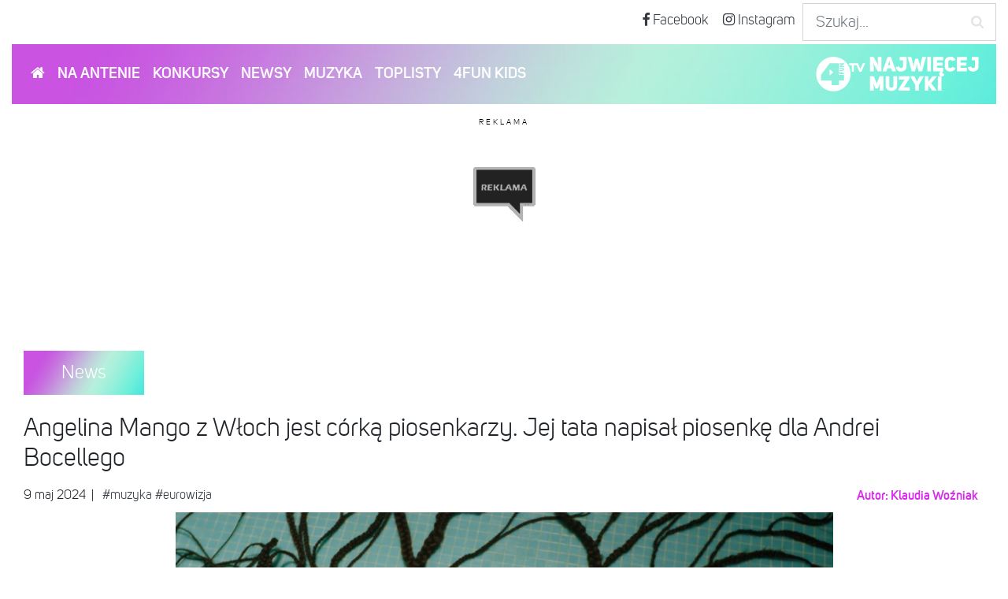

--- FILE ---
content_type: text/html; charset=UTF-8
request_url: https://4fun.tv/news/angelina-mango-wlochy-eurowizja-2024-kim-jest-informacje
body_size: 15062
content:
<!DOCTYPE html>
<html xmlns="http://www.w3.org/1999/xhtml" xmlns:og="http://opengraphprotocol.org/schema/">
    <head >
    <link rel="shortcut icon" href="/favicon.ico" type="image/x-icon" />
    <link rel="apple-touch-icon" href="/apple-touch-icon.png" />
    <link rel="apple-touch-icon" sizes="57x57" href="/apple-touch-icon-57x57.png" />
    <link rel="apple-touch-icon" sizes="72x72" href="/apple-touch-icon-72x72.png" />
    <link rel="apple-touch-icon" sizes="76x76" href="/apple-touch-icon-76x76.png" />
    <link rel="apple-touch-icon" sizes="114x114" href="/apple-touch-icon-114x114.png" />
    <link rel="apple-touch-icon" sizes="120x120" href="/apple-touch-icon-120x120.png" />
    <link rel="apple-touch-icon" sizes="144x144" href="/apple-touch-icon-144x144.png" />
    <link rel="apple-touch-icon" sizes="152x152" href="/apple-touch-icon-152x152.png" />
    <link rel="canonical" href="/news/angelina-mango-wlochy-eurowizja-2024-kim-jest-informacje"/>

    <meta name="theme-color" content="#d92aec">

    <!--[if IE]><meta http-equiv="X-UA-Compatible" content="IE=edge"><![endif]-->
    <title>Angelina Mango z Włoch jest córką piosenkarzy. Jej tata napisał piosenkę dla Andrei Bocellego - 4FUN.TV</title>
    <meta name="description" content="Co warto wiedzieć o Angelinie Mango?" />
<meta name="robots" content="index,follow,max-image-preview:large" />
<meta property="fb:app_id" content="966242223397117" />
<meta property="og:site_name" content="4FUN.TV - Pierwsza muzyczna telewizja społecznościowa" />
<meta property="og:description" content="Co warto wiedzieć o Angelinie Mango?" />
<meta property="og:image" content="https://4fun.tv/uploads/media/cache/news_big/uploads/media/news/0001/38/39afa10499a72db72785e123993c02ed6f492bca.png" />
<meta property="og:title" content="Angelina Mango z Włoch jest c&oacute;rką piosenkarzy. Jej tata napisał piosenkę dla Andrei Bocellego" />
<meta property="og:type" content="article" />
<meta property="og:url" content="/news/angelina-mango-wlochy-eurowizja-2024-kim-jest-informacje" />
<meta http-equiv="Content-Type" content="text/html; charset=utf-8" />
<meta charset="UTF-8" />


    <!-- Google tag (gtag.js) -->
    <script async src="https://www.googletagmanager.com/gtag/js?id=G-WC760KC3J6"></script>
    <script>
        window.dataLayer = window.dataLayer || [];
        function gtag(){dataLayer.push(arguments);}
        gtag('js', new Date());
        gtag('config', 'G-WC760KC3J6');
        gtag('consent', 'default', {
            'ad_storage': 'denied',
            'ad_user_data': 'denied',
            'ad_personalization': 'denied',
            'analytics_storage': 'denied'
        });

        function updateConsentAdStorage(status) {
            window.localStorage.setItem('4fun_ad_storage', status);

            gtag('consent', 'update', {
                'ad_storage': status,
                'ad_user_data': status,
                'ad_personalization': status
            });
        }
    </script>

    <!-- Google Tag Manager old one, waiting to remove -->
    <script>(function(w,d,s,l,i){w[l]=w[l]||[];w[l].push({'gtm.start':
            new Date().getTime(),event:'gtm.js'});var f=d.getElementsByTagName(s)[0],
            j=d.createElement(s),dl=l!='dataLayer'?'&l='+l:'';j.async=true;j.src=
            'https://www.googletagmanager.com/gtm.js?id='+i+dl;f.parentNode.insertBefore(j,f);
        })(window,document,'script','dataLayer','GTM-K376N77');</script>
    <!-- End Google Tag Manager -->
    <!-- Global site tag (gtag.js) - Google Analytics -->
    <script>
        (function(i,s,o,g,r,a,m){i['GoogleAnalyticsObject']=r;i[r]=i[r]||function(){
                (i[r].q=i[r].q||[]).push(arguments)},i[r].l=1*new Date();a=s.createElement(o),
            m=s.getElementsByTagName(o)[0];a.async=1;a.src=g;m.parentNode.insertBefore(a,m)
        })(window,document,'script','//www.google-analytics.com/analytics.js','ga');

        ga('create', 'UA-20725614-1', 'auto');
        ga('send', 'pageview');

    </script>
    <script src="https://apps.4fun.tv/iframe/iframe.js"></script>
    <!-- Facebook Pixel Code -->
    <script>
        !function(f,b,e,v,n,t,s)
        {if(f.fbq)return;n=f.fbq=function(){n.callMethod?
            n.callMethod.apply(n,arguments):n.queue.push(arguments)};
            if(!f._fbq)f._fbq=n;n.push=n;n.loaded=!0;n.version='2.0';
            n.queue=[];t=b.createElement(e);t.async=!0;
            t.src=v;s=b.getElementsByTagName(e)[0];
            s.parentNode.insertBefore(t,s)}(window, document,'script',
            'https://connect.facebook.net/en_US/fbevents.js');
        fbq('init', '240827970182095');
        fbq('track', 'PageView');
    </script>
    <script type="text/javascript">
        window.googlefc = window.googlefc || {};
        window.googlefc.ccpa = window.googlefc.ccpa || {}
        window.googlefc.callbackQueue = window.googlefc.callbackQueue || [];
        googlefc.callbackQueue.push({
            'CONSENT_DATA_READY':
                () => {
                    if (typeof __tcfapi === 'function') {
                        __tcfapi('addEventListener', 2.2, (data, success) => {
                            if (
                                success &&
                                data.gdprApplies &&
                                (data.eventStatus === 'tcloaded' || data.eventStatus === 'useractioncomplete')
                            ) {
                                if (typeof data.purpose.consents !== 'undefined') {
                                    if (
                                        (typeof data.purpose.consents[1] !== 'undefined' && data.purpose.consents[1]) &&
                                        (typeof data.purpose.consents[3] !== 'undefined' && data.purpose.consents[3]) &&
                                        (typeof data.purpose.consents[4] !== 'undefined' && data.purpose.consents[4])
                                    ) {
                                        setRodoApi('1');
                                        updateConsentAdStorage('granted');
                                    } else {
                                        setRodoApi('4');
                                        updateConsentAdStorage('denied');
                                    }

                                    if (typeof data.purpose.consents[8] !== 'undefined' && data.purpose.consents[8]) {
                                        gtag('consent', 'update', {
                                            'analytics_storage': 'granted',
                                        });
                                    } else {
                                        gtag('consent', 'update', {
                                            'analytics_storage': 'denied',
                                        });
                                    }
                                } else {
                                    setRodoApi('4');
                                    updateConsentAdStorage('denied');
                                }
                            }
                        });
                    } else {
                        setRodoApi('4');
                        updateConsentAdStorage('denied');
                    }
                }
        });

        if (localStorage.getItem('4fun_ad_storage') !== null) {
            if (localStorage.getItem('4fun_ad_storage') === 'granted') {
                setRodoApi('1');
            } else {
                setRodoApi('4');
            }
        }

        function setRodoApi(status) {
            window.rodoAPI = {
                getStatus: function () {
                    return status;
                },
                onFinish: function (e) {
                    e()
                }
            };
        }
    </script>
    <noscript><img height="1" width="1" style="display:none"
                   src="https://www.facebook.com/tr?id=240827970182095&ev=PageView&noscript=1"
        /></noscript>
    <!-- End Facebook Pixel Code -->
    <meta name="facebook-domain-verification" content="qh9g0nyo9omg075meuxqydsfi6m61v" />

    <meta name="viewport" content="width=device-width, initial-scale=1, shrink-to-fit=no">
                        <link rel="preload" href="/assets/fonts/uni_sans_book_italic-webfont.woff2" as="font" crossorigin>
            <link rel="preload" href="/assets/fonts/uni_sans_book-webfont.woff2" as="font" crossorigin>
            <link rel="preload" href="/assets/fonts/uni_sans_semibold-webfont.woff2" as="font" crossorigin>
            <link rel="stylesheet" href="/assets/css/video-js.css" media="all">
            <link rel="stylesheet" href="/assets/css/videojs-chrome-pip.css" media="all">
            <link rel="stylesheet" href="/assets/css/main.front.css?45" media="all">
            <link rel="stylesheet" href="https://maxcdn.bootstrapcdn.com/font-awesome/4.7.0/css/font-awesome.min.css" media="all">
            <link rel="stylesheet" href="https://maxcdn.bootstrapcdn.com/bootstrap/4.0.0/css/bootstrap.min.css" media="all">
            <link rel="stylesheet" href="/assets/slick/slick.css" media="all">
            <link rel="stylesheet" href="/assets/css/gallery.css?v2" media="all">
            <link rel="stylesheet" href="/assets/slick/slick-theme.css" media="all">
            <link rel="stylesheet" href="/assets/css/default-skin.css" media="all">
            <link rel="stylesheet" href="/assets/css/_photoswipe.css" media="all">
            

                         <script src="https://code.jquery.com/jquery-3.2.1.min.js"></script>
            <script src="https://cdnjs.cloudflare.com/ajax/libs/popper.js/1.12.9/umd/popper.min.js"></script>
            <script src="https://maxcdn.bootstrapcdn.com/bootstrap/4.0.0/js/bootstrap.min.js"></script>
            <script src="/assets/js/video.min.js"></script>
            <script src="/assets/js/videojs-chrome-pip.min.js"></script>
            <script src="/assets/js/videojs-chrome-pip-lang/en.js"></script>
            <script src="/assets/js/main.front.js?v6"></script>
            <script data-cfasync="false" defer src="//www.instagram.com/embed.js"></script>
            <script src="/assets/slick/slick.js"></script>
            <script src="/js/ashade.min.js?v2"></script>

            
    <script src="/bundles/fosjsrouting/js/router.min.js"></script>
    <script src="/js/routing?callback=fos.Router.setData"></script>

        
                        <script type="application/ld+json">{
    "@context": "http:\/\/schema.org",
    "@type": "NewsArticle",
    "mainEntityOfPage": {
        "@type": "WebPage",
        "@id": "https:\/\/4fun.tv\/news\/angelina-mango-wlochy-eurowizja-2024-kim-jest-informacje"
    },
    "headline": "Angelina Mango z W\u0142och jest c\u00f3rk\u0105 piosenkarzy. Jej tata napisa\u0142 piosenk\u0119 dla Andrei Bocellego",
    "image": {
        "@type": "ImageObject",
        "url": "https:\/\/4fun.tv\/uploads\/media\/cache\/news_big\/uploads\/media\/news\/0001\/38\/39afa10499a72db72785e123993c02ed6f492bca.png"
    },
    "datePublished": "2024-05-09T13:05:10+00:00",
    "publisher": {
        "@type": "Organization",
        "name": "4FUN.TV",
        "logo": {
            "@type": "ImageObject",
            "url": "https:\/\/4fun.tv\/assets\/images\/4fun-tv.jpg"
        }
    },
    "description": "Co warto wiedzie\u0107 o Angelinie Mango?",
    "author": {
        "@type": "Person",
        "name": "Klaudia Wo\u017aniak",
        "sameAs": "\/autor\/18354,klaudiawo\u017aniak"
    }
}</script>
            
    <script type="text/javascript">
        window.__atmDataLayer = window.__atmDataLayer || [];
            </script>
    <script>
        window.addEventListener('message', function(e) {
            let iframe = document.querySelector("#apsframe");
            let message = e.data;
            if (iframe) {
                iframe.style.height = message.height + 'px';
            }
        } , {passive: true});
    </script>

    <script>


        window.Inpl = window.Inpl||{};
        window.Inpl.host = "4fun.tv";
        window.Inpl.trackerId = "4";
        window.Inpl.WebTr={};
        if(!window.disallowInsets){
        
        Inpl.WebTr.gemius={};
        Inpl.WebTr.gemius.host="//interia.hit.gemius.pl/";
        Inpl.WebTr.gemius.identifier="d1M1NEsHuSNxWZ.jUbGapKe1TMjsb_x7mBc5D2cPWoj.R7";
        
        
        var Inpl=window.Inpl||{};function gemius_pending(i){window[i]=window[i]||function(){var e=window[i+"_pdata"]=window[i+"_pdata"]||[];e[e.length]=arguments}}Inpl.skipGemiusIdent||(pp_gemius_identifier=Inpl.WebTr.gemius.identifier,pp_gemius_time_identifier=Inpl.WebTr.gemius.time_identifier),Inpl.gemiusOff||(gemius_pending("gemius_hit"),gemius_pending("gemius_event"),gemius_pending("pp_gemius_hit"),gemius_pending("pp_gemius_event"),function(r,o){try{function e(e,i){var t=r.createElement(o),s=e?Inpl.WebTr.gemius.host+"sweqevub.js":Inpl.WebTr.gemius.host+"xgemius.js";n=e?"sweqevub":"xgemius",p=e?6:1,t.setAttribute("async","async"),t.setAttribute("defer","defer"),t.onerror=function(){void 0!==Inpl&&void 0!==Inpl.Abd&&Inpl.Abd.trackError(n,p)},t.onload=function(){void 0!==Inpl&&void 0!==Inpl.Abd&&Inpl.Abd.registerScript(n,p)},t.src=d+":"+s,u.parentNode.insertBefore(t,u),i&&t.addEventListener?t.addEventListener(["on","er","r","or"].join(""),i,!1):i&&t.attachEvent&&t.attachEvent("onerror",i)}var u=r.getElementsByTagName(o)[0],d="http"+("https:"==location.protocol?"s":"");e(0,function(){e(1)})}catch(e){window.Inpl&&window.Inpl.Log&&Inpl.Log.log("gemius_inset_error",e)}}(document,"script"));var __iwa=__iwa||[];__iwa.push(["setCustomVar","gemius_hg","1","page"]),Inpl.skipGemiusIdent||(__iwa.push(["setCustomVar","gemiusId",pp_gemius_identifier,"page"]),__iwa.push(["setCustomVar","gemiusTime",pp_gemius_time_identifier,"page"]));
        
        var __iwa = __iwa || [];
        Inpl.WebTr.iwa = {};
        Inpl.Ad = Inpl.Ad || {};
        Inpl.Ad.exSettings = Inpl.Ad.exSettings || {};
        Inpl.Ad.exSettings.keywords = Inpl.Ad.exSettings.keywords || {};
        __iwa.push(['setCustomVar','webtrack','true','page']);
        __iwa.push(['setCustomVar','webtrack','true','page']);
        __iwa.push(['setCustomVar','webtrack_date','1/21/2026, 7:19:11 AM','page']);
        __iwa.push(['setCustomVar','keywords',Inpl.Ad.exSettings.keywords.DFP,'page']);
        __iwa.push(['setCustomVar','path_prefix',Inpl.Ad.exSettings.pathPrefix,'page']);
        Inpl.WebTr.iwa.crossorigin = 0;
        Inpl.WebTr.iwa.plugins = {"browserFeatures":{"name":"browserFeatures"},"pageheight":{"name":"pageheight"},"performance":{"name":"performance"},"scroll":{"name":"scroll"},"timeSpent":{"name":"timeSpent"},"viewAbility":{"name":"viewAbility"}};
        Inpl.WebTr.iwa.noPv = false;
        Inpl.WebTr.iwa.trackerId = window.Inpl.trackerId;
        Inpl.WebTr.iwa.iwa3Source = "//js.iplsc.com/iwa3/3.0.140/";
        Inpl.WebTr.iwa.iwa3Collector = "//iwa3.hit.interia.pl:443";
        Inpl.WebTr.iwa.sessionHost = window.Inpl.host;
        !function(e){var i={};function n(r){if(i[r])return i[r].exports;var t=i[r]={i:r,l:!1,exports:{}};return e[r].call(t.exports,t,t.exports,n),t.l=!0,t.exports}n.m=e,n.c=i,n.d=function(e,i,r){n.o(e,i)||Object.defineProperty(e,i,{enumerable:!0,get:r})},n.r=function(e){"undefined"!=typeof Symbol&&Symbol.toStringTag&&Object.defineProperty(e,Symbol.toStringTag,{value:"Module"}),Object.defineProperty(e,"__esModule",{value:!0})},n.t=function(e,i){if(1&i&&(e=n(e)),8&i)return e;if(4&i&&"object"==typeof e&&e&&e.__esModule)return e;var r=Object.create(null);if(n.r(r),Object.defineProperty(r,"default",{enumerable:!0,value:e}),2&i&&"string"!=typeof e)for(var t in e)n.d(r,t,function(i){return e[i]}.bind(null,t));return r},n.n=function(e){var i=e&&e.__esModule?function(){return e.default}:function(){return e};return n.d(i,"a",i),i},n.o=function(e,i){return Object.prototype.hasOwnProperty.call(e,i)},n.p="/",n(n.s=0)}([function(e,i){"undefined"==typeof iwa&&(window.iwa=function(){return iwa3.apply(null,arguments)});var n=window.Inpl||{};window.emptyString="",function(e,i,r,t,o,a){var w=Object.entries&&"undefined"!=typeof Promise&&-1!==Promise.toString().indexOf("[native code]")?1:0;window.iwa3BaseURL=w?e+"new/":e+"old/";var s=window.iwa3BaseURL+"main.iwa.js";window.IWA3Object="iwa3";var c="script";window.iwa3=window.iwa3||function(){window.iwa3.q=window.iwa3.q||[],window.iwa3.q.push(arguments)};var u=document.createElement(c);n.WebTr.iwa.sessionHost?u.src="https:"+t+"/"+a+"iwa_core?ts="+Date.now()+"&u="+encodeURIComponent(location.href)+"&sh="+n.WebTr.iwa.sessionHost:u.src="https:"+t+"/"+a+"iwa_core?ts="+Date.now()+"&u="+encodeURIComponent(location.href)+"&sh="+location.host.replace("www.",""),u.async=1;var d=document.createElement(c),l=document.getElementsByTagName(c)[0];d.async=1,iwa3("config",{request:{socket:{url:"wss:"+t+"/"+a+"collector"},http:{url:"https:"+t}}}),d.src=s,n.WebTr.iwa.crossorigin&&d.setAttribute("crossorigin","anonymous"),l.parentNode.insertBefore(u,l),l.parentNode.insertBefore(d,l),u.onerror=function(){void 0!==n&&void 0!==n.Abd&&n.Abd.trackError("iwa3",3)},u.onload=function(){void 0!==n&&void 0!==n.Abd&&n.Abd.registerScript("iwa3",3)}}(n.WebTr.iwa.iwa3Source,0,0,n.WebTr.iwa.iwa3Collector,0,window.emptyString),n.WebTr.iwa.sessionHost?iwa("create",n.WebTr.iwa.trackerId,{sessionDomain:n.WebTr.iwa.sessionHost}):iwa("create",n.WebTr.iwa.trackerId);var r={};for(var t in n.WebTr.iwa.plugins)n.WebTr.iwa.plugins.hasOwnProperty(t)&&(o(),"clickMap"===t?iwa("clickMap"):iwa("plugin","register",t,r));function o(){for(var e in r={},n.WebTr.iwa.plugins[t].cv)n.WebTr.iwa.plugins[t].cv.hasOwnProperty(e)&&(r[n.WebTr.iwa.plugins[t].cv[e].name]=n.WebTr.iwa.plugins[t].cv[e].value)}if(window.iwaCustomVariablesData)for(var a in window.iwaCustomVariablesData)window.iwaCustomVariablesData.hasOwnProperty(a)&&iwa("setCustomVar",a,window.iwaCustomVariablesData[a],"page");n.WebTr.iwa.noPv||iwa("send","pageview")}]);
        iwa('plugin', 'register', 'rodo');
    
        Inpl.WebTr.adtracker={};
        Inpl.WebTr.adtracker.src="//js.iplsc.com/inpl.uanc/1.3.254/inpl.uanc.js";
        Inpl.WebTr.adtracker.onload=true;
        Inpl.WebTr.adtracker.crossorigin=0;
        window.addEventListener(Inpl.WebTr.adtracker.onload ? 'load' : 'DOMContentLoaded', function(event){var s ='scr'+'ipt',r = document.createElement(s),e=document.getElementsByTagName(s)[0];if(Inpl.WebTr.adtracker.crossorigin){r.setAttribute('crossorigin','anonymous')};r.async=1;r.src=Inpl.WebTr.adtracker.src;e.parentNode.insertBefore(r,e);})
        }/* Wygenerowano dla default/4fun.tv - 21.01.2026, 08:19:11  */
</script>
</head>
<body style="overflow-y: scroll;">
<!-- Google Tag Manager (noscript) -->
<noscript><iframe src="https://www.googletagmanager.com/ns.html?id=GTM-K376N77"
                  height="0" width="0" style="display:none;visibility:hidden"></iframe></noscript>
<!-- End Google Tag Manager (noscript) -->

        
        <div class="container-fluid">



        <div class="d-flex justify-content-end my-1" id="social-nav">
        <div class="top-mini-nav"><a class="btn btn-lg px-2 fs-1dot12em text-dark" href="https://www.facebook.com/4FUN.TV/"><i class="fa fa-facebook"></i> Facebook</a></div>
        <div class="top-mini-nav"><a class="btn btn-lg px-2 fs-1dot12em text-dark" href="https://www.instagram.com/4fun.tv/"><i class="fa fa-instagram"></i> Instagram</a></div>
        <!-- Include AlgoliaSearch JS Client and autocomplete.js library -->


<link href="https://cdnjs.cloudflare.com/ajax/libs/jquery-autocomplete/1.0.7/jquery.auto-complete.min.css" rel="stylesheet" />
<script src="https://cdnjs.cloudflare.com/ajax/libs/jquery-autocomplete/1.0.7/jquery.auto-complete.min.js"></script>



<!-- Initialize autocomplete menu -->

<div class="aa-input-container" id="aa-input-container">
        <input type="search" id="aa-search-input" class="form-control form-control-lg aa-input-search rounded-0" placeholder="Szukaj..." name="search" autocomplete="off" />
    <svg class="aa-input-icon" viewBox="654 -372 1664 1664">
        <path d="M1806,332c0-123.3-43.8-228.8-131.5-316.5C1586.8-72.2,1481.3-116,1358-116s-228.8,43.8-316.5,131.5  C953.8,103.2,910,208.7,910,332s43.8,228.8,131.5,316.5C1129.2,736.2,1234.7,780,1358,780s228.8-43.8,316.5-131.5  C1762.2,560.8,1806,455.3,1806,332z M2318,1164c0,34.7-12.7,64.7-38,90s-55.3,38-90,38c-36,0-66-12.7-90-38l-343-342  c-119.3,82.7-252.3,124-399,124c-95.3,0-186.5-18.5-273.5-55.5s-162-87-225-150s-113-138-150-225S654,427.3,654,332  s18.5-186.5,55.5-273.5s87-162,150-225s138-113,225-150S1262.7-372,1358-372s186.5,18.5,273.5,55.5s162,87,225,150s113,138,150,225  S2062,236.7,2062,332c0,146.7-41.3,279.7-124,399l343,343C2305.7,1098.7,2318,1128.7,2318,1164z" />
    </svg>
</div>

<script>
    jQuery(document).ready(function ($) {
        var $search = $('#aa-search-input');

        $search.bind('focus', function(){
            if ( $(window).width() < 739) {
                $('.top-mini-nav').hide();
                $search.addClass('w-100');
            }
            $('#aa-input-container').addClass('w-100');

        });

        $search.bind('blur', function(){
            $('.top-mini-nav').show();
            $('#aa-input-container').removeClass('w-100');
            $search.removeClass('w-100');
        });

        var xhr;
        $('#aa-search-input').autoComplete({
            minChars: 1,
            source: function(term, response){
                try { xhr.abort(); } catch(e){}
                xhr = $.getJSON(Routing.generate('suggest_posts'), { q: term }, function(data){
                    var suggestions = [];
                    for (i=0;i<data.suggestions.length;i++)
                    {
                        suggestions.push(data.suggestions[i].text);
                    }
                    //suggest(suggestions);
                    response(data.suggestions);

                });
            },
            renderItem: function (item, search){
                // escape special characters
                search = search.replace(/[-\/\\^$*+?.()|[\]{}]/g, '\\$&');
                var re = new RegExp("(" + search.split(' ').join('|') + ")", "gi");
                return '<div class="autocomplete-suggestion" data-id="'+item['id']+'" data-url="'+item['url']+'" data-val="' + item['text'] + '">' + item['text'].replace(re, "<b>$1</b>") + '</div>';
            },
            onSelect: function(e, term, item){
                //alert('Item "'+item.data('langname')+' ('+item.data('lang')+')" selected by '+(e.type == 'keydown' ? 'pressing enter' : 'mouse click')+'.');
                window.location.href = item.data('url');
            }
        });


//        $search.select2({
//            theme: 'bootstrap',
//            placeholder: 'Type to search',
//            ajax: {
//                url: Routing.generate('suggest_posts'),
//                dataType: 'json',
//                delay: 250,
//                data: function (params) {
//                    return {
//                        q: params.term
//                    }
//                },
//                processResults: function (data, params) {
//                    return {
//                        results: data.suggestions
//                    }
//                }
//            },
//            cache: true,
//            minimumInputLength: 1
//        });
//
//        $search.on('select2:select', function (e) {
//            console.log('hit');
//            window.location.href = e.params.data.url;
//        });
    });

//    $( document ).ready(function() {


//    var client = algoliasearch('YSA142C468', '07ec6089abcbca5912160d38c6b901e1');
        

//$( "#aa-search-input" ).autocomplete({
//    source: presenters,
//    minLength: 2,
//    select: function( event, ui ) {
//        log( "Selected: " + ui.item.value + " aka " + ui.item.id );
//    }
//});

//        var xhr;
//        $('#aa-search-input').autoComplete({
//            source: function(term, response){
//                try { xhr.abort(); } catch(e){}
//                xhr = $.getJSON(presenters, { q: term }, function(data){ response(data); });
//            }
//        });

//        $search.select2({
//            placeholder: 'Type to search',
//            ajax: {
//                url: presenters,
//                dataType: 'json',
//                delay: 250,
//                data: function (params) {
//                    return {
//                        q: params.term
//                    }
//                },
//                processResults: function (data, params) {
//                    return {
//                        results: data.suggestions
//                    }
//                }
//            },
//            cache: true,
//            minimumInputLength: 1
//        });
//
//    });

    //initialize autocomplete on search input (ID selector must match)
                                        
                                                                                                                                                                                                    
                                                                    
                                                                                                                                                                                                    
                                                
                                                                                                                                                                                                                                    
                    
        
                    </script>    </div>
    
        <nav id="navbar-main" class="navbar navbar-expand-md navbar-dark bg-4fun navbar-4fun" style="z-index: 1040;">
        <button class="navbar-toggler" type="button" data-toggle="collapse" data-target="#navbarSupportedContent" aria-controls="navbarSupportedContent" aria-expanded="false" aria-label="Toggle navigation">
            <span class="navbar-toggler-icon"></span>
        </button>
        <span class="d-inline-block bg-whit d-none d-sm-block d-md-none">
            <a href="/"><img src="/assets/images/4fun-belka_nowa.svg" height="45" class="img-responsive" alt="Belka" title="Belka" /></a>
        </span>

        <div class="collapse navbar-collapse" id="navbarSupportedContent">
            <ul class="navbar-nav mr-auto">
                <li class="nav-item"><a class="nav-link" href="/"><i class="fa fa-home"></i></a></li>
                <li class="nav-item dropdown">
                    <a class="nav-link dropdown-togglexx" href="https://4fun.tv/4fun-tv" id="navbarDropdownMenuLink" data-toggle="dropdownxx" aria-haspopup="true" aria-expanded="false">NA ANTENIE</a>
                    <div class="dropdown-menu rounded-0 pt-0 mt-0" aria-labelledby="navbarDropdownMenuLink">
                        <a class="dropdown-item pt-2" href="https://4fun.tv/4fun-tv#ramowka">Ramówka</a>
                        <a class="dropdown-item" href="https://4fun.tv/4fun-tv#programy">Programy</a>
                        <a class="dropdown-item" href="https://4fun.tv/4fun-tv#prezenterzy">Prezenterzy</a>
                    </div>
                </li>
                <li class="nav-item"><a class="nav-link" href="https://4fun.tv/konkursy">KONKURSY</a></li>
                <li class="nav-item"><a class="nav-link" href="https://4fun.tv/newsy">NEWSY</a></li>
                <li class="nav-item"><a class="nav-link" href="https://4fun.tv/muzyka">MUZYKA</a></li>
                <li class="nav-item"><a class="nav-link" href="https://4fun.tv/toplisty">TOPLISTY</a></li>
                <li class="nav-item"><a class="nav-link" href="https://4funkids.pl/" target="_blank">4FUN KIDS</a></li>
            </ul>
            <span class="navbar-text bg-whit p-0 d-none d-md-block ">
              <a href="/"><img src="/assets/images/4fun-belka_nowa.svg" height="60" class="img-responsive stosunkowo-right" alt="Belka" title="Belka" /></a>
            </span>
        </div>
    </nav>
    
    <div class="text-center my-2">
    </div>

    <script>

        $(function() {
            $('body').scrollspy({ target: '#navbar-main', scrollHeight: 200 })
        });
    </script>
                                                                <div class="screening-banner">
                    <span class="ad-label" style="background-color: transparent;
        display: block;
        font-weight: normal;
        font-size: 10px;
        color: black;
        letter-spacing: 3px;
        text-align: center;
        text-transform: uppercase;
        padding: 8px;
        ">Reklama</span>
                    <div id="ad-view-gora_srodek">
    <div id="ad-gora_srodek"><span style="width: 100%; height: 150px;  ; background: #ffffff; display: flex; align-items: center; justify-content: center">
    <img src="/assets/kids/images/placeholder-a.png" style="width: 80px;object-fit: contain;"  alt="placeholder"/>
</span>
</div>
</div>                </div>
                                <div class="content" style="position: relative; z-index: 1;">
            <div class="row page-header">
                

            

            </div>

                        
            
            <div class="row bg-white" style="margin-right: 0; margin-left: 0;">
                                                                                                                            
    <article class="hentry col-md-12">
        <header class="entry-header">
            <div class="badge badge-4fun bg-4fun mb-4 px-5 py-3 category">News</div>
            
                <h1 class="entry-title h2">
                    Angelina Mango z Włoch jest córką piosenkarzy. Jej tata napisał piosenkę dla Andrei Bocellego
                </h1>
                <div class="sonata-blog-post-date-container">
                    <div class="d-flex">
                        <div class="mr-auto py-2">
                            <span class="entry-date date updated published">
                        9 maj 2024
                    </span>
                            <span class="vcard author entry-author d-none">
                        <span class="fn">4FUN.TV</span>
                    </span>

                                                            <span class=""> &nbsp;| &nbsp;
                                                                    <a class="btn-4fun" rel="category tag"
                                       href="https://4fun.tv/news/tag/muzyka">#muzyka</a>
                                                                    <a class="btn-4fun" rel="category tag"
                                       href="https://4fun.tv/news/tag/eurowizja">#eurowizja</a>
                                                        </span>
                            
                            
                        </div>
                        <div class="p-2">
                            <span style="color: #d92aec; font-weight: bold;">
                                                                    Autor:
                                    <a href="https://4fun.tv/autor/18354,klaudiawo%C5%BAniak"
                                       target="_blank">Klaudia Woźniak
                                    </a>
                                                            </span>
                        </div>
                    </div>
                </div>

                    </header>
        <div style="margin: 0 auto">
            <div class="bg-white">
                <div class="row" style="justify-content: center">
                                        <div class="row article-content">
                        <div class="article-content">
                            <div class="entry-thumbnail">
                                                                    
    <img alt="Angelina Mango z Włoch jest córką piosenkarzy. Jej tata napisał piosenkę dla Andrei Bocellego" title="Angelina Mango z Włoch jest córką piosenkarzy. Jej tata napisał piosenkę dla Andrei Bocellego" src="https://4fun.tv/uploads/media/cache/news_big/uploads/media/news/0001/38/39afa10499a72db72785e123993c02ed6f492bca.png" width="1000" height="565" srcset="https://4fun.tv/uploads/media/cache/news_small/uploads/media/news/0001/38/39afa10499a72db72785e123993c02ed6f492bca.png 150w, https://4fun.tv/uploads/media/cache/news_big/uploads/media/news/0001/38/39afa10499a72db72785e123993c02ed6f492bca.png 1000w, https://4fun.tv/uploads/media/cache/news_medium/uploads/media/news/0001/38/39afa10499a72db72785e123993c02ed6f492bca.png 500w" sizes="(max-width: 1000px) 100vw, 1000px" class="img-fluid" />

                                    <p><em>fot. YouTube: Angelina Mango</em></p>
                                                            </div>
                            <div class="entry-content">
                                                                                                    <div id="wtg-video-player" class="wtg-video">
                                        <span class="ad-label" style="background-color: transparent;
        display: block;
        font-weight: normal;
        font-size: 10px;
        color: black;
        letter-spacing: 3px;
        text-align: center;
        text-transform: uppercase;
        padding: 8px;
        ">Reklama</span>
                                        <script src="https://video.onnetwork.tv/embed.php?sid=M3RqLDAsMTB1"></script>
                                    </div>
                                    <div class="slot-center">
                                        <span class="ad-label" style="background-color: transparent;
        display: block;
        font-weight: normal;
        font-size: 10px;
        color: black;
        letter-spacing: 3px;
        text-align: center;
        text-transform: uppercase;
        padding: 8px;
        ">Reklama</span>
                                        <div id="ad-view-rectangle">
    <div id="ad-rectangle"><span style="width: 100%; height: 200px  ; background: #ffffff; display: flex; align-items: center; justify-content: center">
    <img src="/assets/kids/images/placeholder-a.png" style="width: 80px;object-fit: contain;"  alt="placeholder"/>
</span>
</div>
</div>                                    </div>
                                                                <p><strong>Angelina Mango </strong>pochodzi z muzycznej rodziny. Jakiś czas temu sama postanowiła rozpocząć karierę w tej branży i przekonała do siebie słuchaczy. Wokalistka ma już na swoim koncie udział w konkursie muzycznym, a w 2024 roku <strong>została reprezentantką Włoch na Eurowizji. </strong>Co jeszcze warto o niej wiedzieć?</p>

<p>Angelina Mango reprezentuje Włochy z piosenką <em>La Noia</em>. Według najnowszych zakład&oacute;w bukmacher&oacute;w jej utw&oacute;r ma 4% szans na zwycięstwo Eurowizji i&nbsp;znajduje się na 5. miejscu ich rankingu składającego się z 32 państw. Piosenka <em>La Noia</em> została też doceniona przez jury 74. Festiwalu Piosenki Włoskiej w San Remo 2024. To właśnie jego członkowie zadecydowali, że&nbsp;Angelina Mango pojedzie z tym utworem na Eurowizję.&nbsp;</p>

<h6><strong><a href="https://4fun.tv/news/nemo-szwajcaria-eurowizja-2024-kim-jest-informacje">Nemo ze Szwajcarii mają niespełna 25 lat, a za rok obchodzą 10-lecie kariery. The Code będzie hitem? &gt;&gt;</a></strong></h6>

<h2>Eurowizja 2024: kim jest Angelina Mango, kt&oacute;ra reprezentuje Włochy?</h2>

<p>Angelina Mango w 2024 roku skończyła 23 lata. <strong>Jest c&oacute;rką Laury Valente</strong>, czyli byłej członkini włoskiego zespołu Matia Bazar, <strong>oraz zmarłego w 2014 roku Giuseppe Mango.</strong> Muzyk jest autorem licznych tekst&oacute;w piosenek. W 2004 roku napisał utw&oacute;r&nbsp;<em>L&#39;attesa</em> dla Andrei Bocellego. Dzięki temu, że wychowała się w muzycznej rodzinie,&nbsp;Angelina Mango już w dzieciństwie miała okazję uczyć się nie tylko śpiewu, ale też grać na pianinie i gitarze.</p>

<h6><strong><a href="https://4fun.tv/news/marina-satti-zari-grecja-eurowizja-2024-informacje">Marina Satti z Grecji jest także aktorką. Jej ZARI podbije listy przeboj&oacute;w po Eurowizji? &gt;&gt;</a></strong></h6>

<p>Jako nastolatka postanowiła jednak rozpocząć naukę w liceum o profilu naukowym. Ostatecznie przerwała ją w 2014 roku z powodu śmierci ojca. W 2016 roku&nbsp;Angelina Mango wyjechała do Mediolanu, gdzie postanowiła skupić się na muzyce. Jej debiutancki singiel pod tytułem<em>&nbsp;Va tutto bene</em> doczekał się premiery w 2020 roku. Niedługo potem wydała swoją pierwszą EP-kę pod tytułem <em>Monolacale</em>.&nbsp;</p>

<p>Angelina Mango starała się o udział w swoim pierwszym konkursie muzycznym w 2020 roku. Była to 72. edycja Festiwalu Piosenki Włoskiej w San Remo. Choć wtedy jej przygoda zakończyła się na etapie selekcji, znacznie lepiej poszło jej w talent show&nbsp;<i>Amici di Maria De Filippi</i>, gdzie w 2022 roku <strong>zajęła 2. miejsce (oraz 1. w kategorii śpiewu)</strong>. Jeszcze tego samego roku wydała swoją drugą EP-kę&nbsp;<i>Voglia di Vivere</i>&nbsp;oraz singiel pod tytułem&nbsp;<em>Ci pensiamo domani</em>. Piosenka znalazła się w pierwszej dziesiątce włoskiej listy przeboj&oacute;w. Eurowizyjny utw&oacute;r Angeliki Mango r&oacute;wnież cieszy się sporą popularnością. Jego teledysk ma obecnie ponad 3,9 milion&oacute;w wyświetleń na YouTubie.</p>

<h3>Włoska piosenka na Eurowizję 2024</h3>

<div class="youtube-embed-wrapper" style="position:relative;padding-bottom:56.25%;padding-top:30px;height:0;overflow:hidden"><iframe allowfullscreen="" frameborder="0" height="360" src="https://www.youtube.com/embed/psiytW9Or2s" style="position:absolute;top:0;left:0;width:100%;height:100%" width="640"></iframe></div>

<h3>&nbsp;</h3>

<h3>Angelina Mango -<em> Ci pensiamo domani</em></h3>

<p><iframe allowfullscreen="" frameborder="0" height="360" src="https://www.youtube.com/embed/NJVxa_bpVrk" width="640"></iframe></p>
                            </div>
                                                            <div class="slot-middle">
                                    <span class="ad-label" style="background-color: transparent;
        display: block;
        font-weight: normal;
        font-size: 10px;
        color: black;
        letter-spacing: 3px;
        text-align: center;
        text-transform: uppercase;
        padding: 8px;
        ">Reklama</span>
                                    <div id="ad-view-dol_srodek">
    <div id="ad-dol_srodek"><span style="width: 100%; height: 200px  ; background: #ffffff; display: flex; align-items: center; justify-content: center">
    <img src="/assets/kids/images/placeholder-a.png" style="width: 80px;object-fit: contain;"  alt="placeholder"/>
</span>
</div>
</div>                                </div>
                                                                                                                                                            <div class="badge badge-4fun bg-4fun my-2 px-5 py-3">Zobacz też</div>

                                    <div class="mb-5 row min-gutters">
                                                                                    <div class="col-6 mb-3">
                                                <div class="position-relative">
                                                    <a class="text-dark"
                                                       href="//4fun.tv/news/koncerty-2026-polska-lista-artysci-gwiazdy"><span
                                                                class="badge badge-default badge-category text-uppercase">News</span>
                                                                                                                    
    <img alt="Koncerty 2026 w Polsce: kto zagra w naszym kraju? Lista aktualizowana" title="Koncerty 2026 w Polsce: kto zagra w naszym kraju? Lista aktualizowana" src="https://4fun.tv/uploads/media/cache/news_big/uploads/media/news/0001/44/ba910d70bebadefa3b2380e914295221fd7b5f9a.webp" width="1000" height="565" srcset="https://4fun.tv/uploads/media/cache/news_small/uploads/media/news/0001/44/ba910d70bebadefa3b2380e914295221fd7b5f9a.webp 150w, https://4fun.tv/uploads/media/cache/news_medium/uploads/media/news/0001/44/ba910d70bebadefa3b2380e914295221fd7b5f9a.webp 500w, https://4fun.tv/uploads/media/cache/news_big/uploads/media/news/0001/44/ba910d70bebadefa3b2380e914295221fd7b5f9a.webp 1000w" sizes="(max-width: 1000px) 100vw, 1000px" class="img-fluid" />

                                                                                                                <p class="h4 py-2 px-1 font-weight-light">Koncerty 2026 w Polsce: kto zagra w naszym kraju? Lista aktual...</p>
                                                    </a></div>
                                            </div>
                                                                                    <div class="col-6 mb-3">
                                                <div class="position-relative">
                                                    <a class="text-dark"
                                                       href="//4fun.tv/news/asap-rocky-koncert-w-polsce-2026-lodz-bilety-ceny"><span
                                                                class="badge badge-default badge-category text-uppercase">News</span>
                                                                                                                    
    <img alt="A$AP Rocky wystąpi w Polsce! Gdzie i za ile bilety?" title="A$AP Rocky wystąpi w Polsce! Gdzie i za ile bilety?" src="https://4fun.tv/uploads/media/cache/news_big/uploads/media/news/0001/47/744d1b2385fc4ce0d1f74645fc9cbf6e6e8c09cc.webp" width="1000" height="565" srcset="https://4fun.tv/uploads/media/cache/news_small/uploads/media/news/0001/47/744d1b2385fc4ce0d1f74645fc9cbf6e6e8c09cc.webp 150w, https://4fun.tv/uploads/media/cache/news_medium/uploads/media/news/0001/47/744d1b2385fc4ce0d1f74645fc9cbf6e6e8c09cc.webp 500w, https://4fun.tv/uploads/media/cache/news_big/uploads/media/news/0001/47/744d1b2385fc4ce0d1f74645fc9cbf6e6e8c09cc.webp 1000w" sizes="(max-width: 1000px) 100vw, 1000px" class="img-fluid" />

                                                                                                                <p class="h4 py-2 px-1 font-weight-light">A$AP Rocky wystąpi w Polsce! Gdzie i za ile bilety?</p>
                                                    </a></div>
                                            </div>
                                                                                    <div class="col-6 mb-3">
                                                <div class="position-relative">
                                                    <a class="text-dark"
                                                       href="//4fun.tv/news/north-west-kanye-west-nowa-piosenka-piercing-on-my-hand"><span
                                                                class="badge badge-default badge-channel text-uppercase">
                                                            <img
                                                                    src="/assets/images/4fun-tv.png"
                                                                    alt="4FUN.TV"
                                                                    title="4FUN.TV">
                                                        </span><span
                                                                class="badge badge-default badge-category text-uppercase">News</span>
                                                                                                                    
    <img alt="North West nagrała piosenkę z ojcem. Fragment trafił do sieci" title="North West nagrała piosenkę z ojcem. Fragment trafił do sieci" src="https://4fun.tv/uploads/media/cache/news_big/uploads/media/news/0001/47/863c5dbe9165bf8468f33d756b9ce682e6fa6c33.webp" width="1000" height="565" srcset="https://4fun.tv/uploads/media/cache/news_small/uploads/media/news/0001/47/863c5dbe9165bf8468f33d756b9ce682e6fa6c33.webp 150w, https://4fun.tv/uploads/media/cache/news_medium/uploads/media/news/0001/47/863c5dbe9165bf8468f33d756b9ce682e6fa6c33.webp 500w, https://4fun.tv/uploads/media/cache/news_big/uploads/media/news/0001/47/863c5dbe9165bf8468f33d756b9ce682e6fa6c33.webp 1000w" sizes="(max-width: 1000px) 100vw, 1000px" class="img-fluid" />

                                                                                                                <p class="h4 py-2 px-1 font-weight-light">North West nagrała piosenkę z ojcem. Fragment trafił do sieci</p>
                                                    </a></div>
                                            </div>
                                                                                    <div class="col-6 mb-3">
                                                <div class="position-relative">
                                                    <a class="text-dark"
                                                       href="//4fun.tv/news/mata-fagata-piosenka-freaky-fragment">                                                            <span class="badge badge-default badge-age text-uppercase">
                                                            <img
                                                                    width="18"
                                                                    src="/assets/images/age16.svg"
                                                                    alt="16"
                                                                    title="16">
                                                            </span><span
                                                                class="badge badge-default badge-category text-uppercase">News</span>
                                                                                                                    
    <img alt="Mata i Fagata w DUECIE. Jest fragment wspólnego numeru" title="Mata i Fagata w DUECIE. Jest fragment wspólnego numeru" src="https://4fun.tv/uploads/media/cache/news_big/uploads/media/news/0001/47/65c376e0f6e8b67d691704fab0e0939c8605c724.webp" width="1000" height="565" srcset="https://4fun.tv/uploads/media/cache/news_small/uploads/media/news/0001/47/65c376e0f6e8b67d691704fab0e0939c8605c724.webp 150w, https://4fun.tv/uploads/media/cache/news_medium/uploads/media/news/0001/47/65c376e0f6e8b67d691704fab0e0939c8605c724.webp 500w, https://4fun.tv/uploads/media/cache/news_big/uploads/media/news/0001/47/65c376e0f6e8b67d691704fab0e0939c8605c724.webp 1000w" sizes="(max-width: 1000px) 100vw, 1000px" class="img-fluid" />

                                                                                                                <p class="h4 py-2 px-1 font-weight-light">Mata i Fagata razem. Tak brzmi fragment FREAKY</p>
                                                    </a></div>
                                            </div>
                                                                                    <div class="col-6 mb-3">
                                                <div class="position-relative">
                                                    <a class="text-dark"
                                                       href="//4fun.tv/news/piosenki-2016-najpopularniejsze-utwory-ranking"><span
                                                                class="badge badge-default badge-channel text-uppercase">
                                                            <img
                                                                    src="/assets/images/4fun-tv.png"
                                                                    alt="4FUN.TV"
                                                                    title="4FUN.TV">
                                                        </span><span
                                                                class="badge badge-default badge-category text-uppercase">News</span>
                                                                                                                    
    <img alt="Czego słuchało się w 2016 roku? Muzyczny challenge" title="Czego słuchało się w 2016 roku? Muzyczny challenge" src="https://4fun.tv/uploads/media/cache/news_big/uploads/media/news/0001/47/ef8ea1550584ac1f92411c9811b55b0c48955448.webp" width="1000" height="565" srcset="https://4fun.tv/uploads/media/cache/news_small/uploads/media/news/0001/47/ef8ea1550584ac1f92411c9811b55b0c48955448.webp 150w, https://4fun.tv/uploads/media/cache/news_medium/uploads/media/news/0001/47/ef8ea1550584ac1f92411c9811b55b0c48955448.webp 500w, https://4fun.tv/uploads/media/cache/news_big/uploads/media/news/0001/47/ef8ea1550584ac1f92411c9811b55b0c48955448.webp 1000w" sizes="(max-width: 1000px) 100vw, 1000px" class="img-fluid" />

                                                                                                                <p class="h4 py-2 px-1 font-weight-light">Czego słuchało się w 2016 roku? Muzyczny challenge</p>
                                                    </a></div>
                                            </div>
                                                                                    <div class="col-6 mb-3">
                                                <div class="position-relative">
                                                    <a class="text-dark"
                                                       href="//4fun.tv/news/bruno-mars-koncerty-2026-daty-miasta-bilety"><span
                                                                class="badge badge-default badge-category text-uppercase">News</span>
                                                                                                                    
    <img alt="Bruno Mars ogłosił trasę po Europie! Co z Polską?" title="Bruno Mars ogłosił trasę po Europie! Co z Polską?" src="https://4fun.tv/uploads/media/cache/news_big/uploads/media/news/0001/47/13ed504de9f5c750ec4193505311b8857e37f8f0.webp" width="1000" height="565" srcset="https://4fun.tv/uploads/media/cache/news_small/uploads/media/news/0001/47/13ed504de9f5c750ec4193505311b8857e37f8f0.webp 150w, https://4fun.tv/uploads/media/cache/news_medium/uploads/media/news/0001/47/13ed504de9f5c750ec4193505311b8857e37f8f0.webp 500w, https://4fun.tv/uploads/media/cache/news_big/uploads/media/news/0001/47/13ed504de9f5c750ec4193505311b8857e37f8f0.webp 1000w" sizes="(max-width: 1000px) 100vw, 1000px" class="img-fluid" />

                                                                                                                <p class="h4 py-2 px-1 font-weight-light">Bruno Mars ogłosił trasę po Europie! Co z Polską?</p>
                                                    </a></div>
                                            </div>
                                                                                    <div class="col-6 mb-3">
                                                <div class="position-relative">
                                                    <a class="text-dark"
                                                       href="//4fun.tv/news/premierowy-weekend-w-4fun-dance-09-11-01-2026"><span
                                                                class="badge badge-default badge-channel text-uppercase">
                                                            <img
                                                                    src="/assets/images/4fun-dance.png"
                                                                    alt="4FUN DANCE"
                                                                    title="4FUN DANCE">
                                                        </span><span
                                                                class="badge badge-default badge-category text-uppercase">News</span>
                                                                                                                    
    <img alt="Premierowy Weekend w 4FUN DANCE 09-11.01.2026" title="Premierowy Weekend w 4FUN DANCE 09-11.01.2026" src="https://4fun.tv/uploads/media/cache/default_big/uploads/media/default/0001/47/82da596b32fb9ece7895d6403bdf6569120f7e3f.webp" width="1000" height="565" srcset="https://4fun.tv/uploads/media/cache/default_small/uploads/media/default/0001/47/82da596b32fb9ece7895d6403bdf6569120f7e3f.webp 150w, https://4fun.tv/uploads/media/cache/default_medium/uploads/media/default/0001/47/82da596b32fb9ece7895d6403bdf6569120f7e3f.webp 500w, https://4fun.tv/uploads/media/cache/default_big/uploads/media/default/0001/47/82da596b32fb9ece7895d6403bdf6569120f7e3f.webp 1000w" sizes="(max-width: 1000px) 100vw, 1000px" class="img-fluid" />

                                                                                                                <p class="h4 py-2 px-1 font-weight-light">Premierowy Weekend w 4FUN DANCE 09-11.01.2026</p>
                                                    </a></div>
                                            </div>
                                                                                    <div class="col-6 mb-3">
                                                <div class="position-relative">
                                                    <a class="text-dark"
                                                       href="//4fun.tv/news/hi-hania-nowa-piosenka-kim-jestem-teledysk"><span
                                                                class="badge badge-default badge-category text-uppercase">News</span>
                                                                                                                    
    <img alt="Hi Hania w emocjonującym singlu KIM JESTEM opowiada o zmianie i lęku" title="Hi Hania w emocjonującym singlu KIM JESTEM opowiada o zmianie i lęku" src="https://4fun.tv/uploads/media/cache/news_big/uploads/media/news/0001/47/fd91a3f5072ddfc13e863dad53cc3c32d7f7c383.webp" width="1000" height="565" srcset="https://4fun.tv/uploads/media/cache/news_small/uploads/media/news/0001/47/fd91a3f5072ddfc13e863dad53cc3c32d7f7c383.webp 150w, https://4fun.tv/uploads/media/cache/news_medium/uploads/media/news/0001/47/fd91a3f5072ddfc13e863dad53cc3c32d7f7c383.webp 500w, https://4fun.tv/uploads/media/cache/news_big/uploads/media/news/0001/47/fd91a3f5072ddfc13e863dad53cc3c32d7f7c383.webp 1000w" sizes="(max-width: 1000px) 100vw, 1000px" class="img-fluid" />

                                                                                                                <p class="h4 py-2 px-1 font-weight-light">Hi Hania w emocjonującym singlu KIM JESTEM opowiada o zmianie...</p>
                                                    </a></div>
                                            </div>
                                                                                    <div class="col-6 mb-3">
                                                <div class="position-relative">
                                                    <a class="text-dark"
                                                       href="//4fun.tv/news/doda-playback-powody-komentarz"><span
                                                                class="badge badge-default badge-channel text-uppercase">
                                                            <img
                                                                    src="/assets/images/4fun-tv.png"
                                                                    alt="4FUN.TV"
                                                                    title="4FUN.TV">
                                                        </span><span
                                                                class="badge badge-default badge-category text-uppercase">News</span>
                                                                                                                    
    <img alt="Doda szczerze o playbacku. To dlatego niektórzy artyści nie śpiewają na żywo" title="Doda szczerze o playbacku. To dlatego niektórzy artyści nie śpiewają na żywo" src="https://4fun.tv/uploads/media/cache/news_big/uploads/media/news/0001/47/e862aa38252956b1ad527a2bc068ab93afcc3ac0.webp" width="1000" height="565" srcset="https://4fun.tv/uploads/media/cache/news_small/uploads/media/news/0001/47/e862aa38252956b1ad527a2bc068ab93afcc3ac0.webp 150w, https://4fun.tv/uploads/media/cache/news_medium/uploads/media/news/0001/47/e862aa38252956b1ad527a2bc068ab93afcc3ac0.webp 500w, https://4fun.tv/uploads/media/cache/news_big/uploads/media/news/0001/47/e862aa38252956b1ad527a2bc068ab93afcc3ac0.webp 1000w" sizes="(max-width: 1000px) 100vw, 1000px" class="img-fluid" />

                                                                                                                <p class="h4 py-2 px-1 font-weight-light">Doda szczerze o playbacku. To dlatego niektórzy artyści nie śp...</p>
                                                    </a></div>
                                            </div>
                                                                                    <div class="col-6 mb-3">
                                                <div class="position-relative">
                                                    <a class="text-dark"
                                                       href="//4fun.tv/news/mandaryna-evry-night-nowa-wersja-tede-sir-mich"><span
                                                                class="badge badge-default badge-category text-uppercase">News</span>
                                                                                                                    
    <img alt="Mandaryna i TEDE w nowej wersji Ev&#039;ry Night. Będzie hitem?" title="Mandaryna i TEDE w nowej wersji Ev&#039;ry Night. Będzie hitem?" src="https://4fun.tv/uploads/media/cache/news_big/uploads/media/news/0001/47/40a2e471a975eca6f3ad9d490145dd94c55d3a30.webp" width="1000" height="565" srcset="https://4fun.tv/uploads/media/cache/news_small/uploads/media/news/0001/47/40a2e471a975eca6f3ad9d490145dd94c55d3a30.webp 150w, https://4fun.tv/uploads/media/cache/news_medium/uploads/media/news/0001/47/40a2e471a975eca6f3ad9d490145dd94c55d3a30.webp 500w, https://4fun.tv/uploads/media/cache/news_big/uploads/media/news/0001/47/40a2e471a975eca6f3ad9d490145dd94c55d3a30.webp 1000w" sizes="(max-width: 1000px) 100vw, 1000px" class="img-fluid" />

                                                                                                                <p class="h4 py-2 px-1 font-weight-light">Mandaryna i TEDE w nowej wersji Ev&#039;ry Night. Będzie hitem?</p>
                                                    </a></div>
                                            </div>
                                                                                    <div class="col-6 mb-3">
                                                <div class="position-relative">
                                                    <a class="text-dark"
                                                       href="//4fun.tv/news/hity-2025-przeboje-ulubiona-100"><span
                                                                class="badge badge-default badge-channel text-uppercase">
                                                            <img
                                                                    src="/assets/images/4fun-tv.png"
                                                                    alt="4FUN.TV"
                                                                    title="4FUN.TV">
                                                        </span><span
                                                                class="badge badge-default badge-category text-uppercase">News</span>
                                                                                                                    
    <img alt="Oto najlepsze piosenki 2025 roku! I to aż 100" title="Oto najlepsze piosenki 2025 roku! I to aż 100" src="https://4fun.tv/uploads/media/cache/news_big/uploads/media/news/0001/47/5546a41a4f54d5dc6a39d9184278ff99fa670fb4.webp" width="1000" height="565" srcset="https://4fun.tv/uploads/media/cache/news_small/uploads/media/news/0001/47/5546a41a4f54d5dc6a39d9184278ff99fa670fb4.webp 150w, https://4fun.tv/uploads/media/cache/news_medium/uploads/media/news/0001/47/5546a41a4f54d5dc6a39d9184278ff99fa670fb4.webp 500w, https://4fun.tv/uploads/media/cache/news_big/uploads/media/news/0001/47/5546a41a4f54d5dc6a39d9184278ff99fa670fb4.webp 1000w" sizes="(max-width: 1000px) 100vw, 1000px" class="img-fluid" />

                                                                                                                <p class="h4 py-2 px-1 font-weight-light">Oto najlepsze piosenki 2025 roku! I to aż 100</p>
                                                    </a></div>
                                            </div>
                                                                                    <div class="col-6 mb-3">
                                                <div class="position-relative">
                                                    <a class="text-dark"
                                                       href="//4fun.tv/news/premierowy-weekend-w-4fun-dance-02-04-01-2026"><span
                                                                class="badge badge-default badge-channel text-uppercase">
                                                            <img
                                                                    src="/assets/images/4fun-dance.png"
                                                                    alt="4FUN DANCE"
                                                                    title="4FUN DANCE">
                                                        </span><span
                                                                class="badge badge-default badge-category text-uppercase">News</span>
                                                                                                                    
    <img alt="Premierowy Weekend w 4FUN DANCE 02-04.01.2026" title="Premierowy Weekend w 4FUN DANCE 02-04.01.2026" src="https://4fun.tv/uploads/media/cache/default_big/uploads/media/default/0001/47/271589664833a60983f0331575cd1c3526095774.webp" width="1000" height="565" srcset="https://4fun.tv/uploads/media/cache/default_small/uploads/media/default/0001/47/271589664833a60983f0331575cd1c3526095774.webp 150w, https://4fun.tv/uploads/media/cache/default_medium/uploads/media/default/0001/47/271589664833a60983f0331575cd1c3526095774.webp 500w, https://4fun.tv/uploads/media/cache/default_big/uploads/media/default/0001/47/271589664833a60983f0331575cd1c3526095774.webp 1000w" sizes="(max-width: 1000px) 100vw, 1000px" class="img-fluid" />

                                                                                                                <p class="h4 py-2 px-1 font-weight-light">Premierowy Weekend w 4FUN DANCE 02-04.01.2026</p>
                                                    </a></div>
                                            </div>
                                                                                    <div class="col-6 mb-3">
                                                <div class="position-relative">
                                                    <a class="text-dark"
                                                       href="//4fun.tv/news/teledyski-2025-polska-tytuly-lista-klipy-wideo"><span
                                                                class="badge badge-default badge-category text-uppercase">News</span>
                                                                                                                    
    <img alt="Te polskie teledyski z 2025 roku przyciągnęły najwięcej uwagi. Pamiętacie je?" title="Te polskie teledyski z 2025 roku przyciągnęły najwięcej uwagi. Pamiętacie je?" src="https://4fun.tv/uploads/media/cache/news_big/uploads/media/news/0001/47/3241ba95c4301f323c24419436edf4f1b20e6859.webp" width="1000" height="565" srcset="https://4fun.tv/uploads/media/cache/news_small/uploads/media/news/0001/47/3241ba95c4301f323c24419436edf4f1b20e6859.webp 150w, https://4fun.tv/uploads/media/cache/news_medium/uploads/media/news/0001/47/3241ba95c4301f323c24419436edf4f1b20e6859.webp 500w, https://4fun.tv/uploads/media/cache/news_big/uploads/media/news/0001/47/3241ba95c4301f323c24419436edf4f1b20e6859.webp 1000w" sizes="(max-width: 1000px) 100vw, 1000px" class="img-fluid" />

                                                                                                                <p class="h4 py-2 px-1 font-weight-light">Te polskie teledyski z 2025 roku przyciągnęły najwięcej uwagi....</p>
                                                    </a></div>
                                            </div>
                                                                            </div>

                                                            
                            </div>
                    </div>                </div>
            </div>
        </div>

    </article>

                            </div>

                    </div>

                <footer class="">
            <hr/>
            

                    

    <div class="badge badge-4fun bg-4fun my-2 px-5 py-3 w-100">Na antenie 4FUN KIDS</div>
<div class="col-md-12 d-flex flex-row flex-wrap justify-content-between align-items-start">
    <a href="https://4funkids.pl/jestem-gwiazda/" target="_blank" class="me-2 mb-2">
        <img class="img-fluid" style="aspect-ratio: 3.75"
             src="/uploads/media/default/0001/42/869384c73f1b279565c8dff06877284ea27d649b.webp"
             alt="4funkids-jestem-gwiazda" />
    </a>

    <a href="https://4funkids.pl/konkurs-rysujemy-4funkids-wygraj-50-zlotych/" target="_blank" class="me-2 mb-2">
        <img class="img-fluid" style="aspect-ratio: 3.75"
             src="/uploads/media/default/0001/42/b2a0b2da3b615e44eff86d5c4cc10123c4d8efcd.webp"
             alt="4funkids-rysujemy" />
    </a>

    <a href="https://4funkids.pl/urodziny/" target="_blank">
        <img class="img-fluid" style="aspect-ratio: 3.75"
             src="/uploads/media/default/0001/42/bfefc741fd279e35adb622f435e52831bcee4090.webp"
             alt="4funkids-urodziny" />
    </a>
</div>


                

    <div style="margin-top: 24px; margin-bottom: 16px; justify-content: center; display: flex; width: 100%">
    <div style="margin-top: 24px; margin-bottom: 16px; justify-content: center; display: flex; width: 100%">
        <div class="p-3"><a href="https://www.facebook.com/4FUN.TV/"><i class="fa-4x fa fa-facebook-square text-dark"></i></a></div>
        <div class="p-3"><a href="https://www.instagram.com/4fun.tv/"><i class="fa-4x fa fa-instagram text-dark"></i></a></div>
        <div class="p-3"><a href="https://twitter.com/4_fun_tv"><i class="fa-4x fa fa-twitter-square text-dark"></i></a></div>
        <div class="p-3"><a href="https://youtube.com/4funtvextra?sub_confirmation=1"><i class="fa-4x fa fa-youtube-square text-dark"></i></a></div>
    </div>
</div>
</div>


                

    <div class="d-flex flex-column flex-sm-column flex-md-column flex-lg-row flex-xl-row justify-content-center mb-3" style="font-size: 15px;">
    <a class="p-2 px-2 text-secondary" href="/do-pobrania">Materiały do pobrania</a>
    <a class="p-2 px-2 text-secondary" href="/dostepnosc-kanalow">Dostępność kanałów</a>
    <a class="p-2 px-2 text-secondary" href="/kontakt">Kontakt</a>
    <a class="p-2 px-2 text-secondary" href="/regulaminy">Regulaminy konkursów</a>
    <a class="p-2 px-2 text-secondary" href="/logotypy">Logotypy 4FUN</a>
    <a class="p-2 px-2 text-secondary" href="/polityka-prywatnosci">Prywatność</a>
    <a class="p-2 px-2 text-secondary" href="/obowiazek-informacyjny">Obowiązek informacyjny</a>
    <a class="p-2 px-2 text-secondary" href="/news/regulamin-serwisu-4fun-tv">Regulamin serwisu</a>
    <a class="p-2 px-2 text-secondary" href="/informacje-o-nadawcy">Informacje o nadawcy</a>
    <button class="footer-button" type="button" onclick="googlefc.callbackQueue.push({'CONSENT_DATA_READY': () => googlefc.showRevocationMessage()});">
        Ustawienia cookies
    </button>
</div>
<div class="d-flex d-flex flex-column flex-sm-column flex-md-column flex-lg-row flex-xl-row justify-content-center mb-3">
    <a class="p-2 px-2 text-secondary" href="https://bridge2fun.com/">FCBBridge2fun</a>
    <a class="p-2 px-2 text-secondary" href="http://www.screennetwork.pl">Screen Network</a>
    <a class="p-2 px-2 text-secondary" href="https://naekranie.pl">naEKRANIE</a>
</div>
</div>


                

    <div class="d-flex flex-column flex-sm-column flex-md-column flex-lg-row flex-xl-row justify-content-center mb-3">
    <div class="p-3 text-secondary">2025 4FUN sp. z o.o. Wszelkie prawa zastrzeżone.</div>
</div>


        

        </footer>
            </div>

                                                                     
                
                    
        <!-- monitoring:3e9fda56df2cdd3b039f189693ab7844fbb2d4f6 -->


<div id="fb-root"></div><script>(function(d, s, id) {
            var js, fjs = d.getElementsByTagName(s)[0];
            if (d.getElementById(id)) return;
            js = d.createElement(s); js.id = id;
            js.src = "//connect.facebook.net/pl_PL/all.js#xfbml=1";
            fjs.parentNode.insertBefore(js, fjs);
        }(document, 'script', 'facebook-jssdk'));
    </script><script type="text/javascript">
    function e(e){var t=!(arguments.length>1&&void 0!==arguments[1])||arguments[1],c=document.createElement("script");c.src=e,t?c.type="module":(c.async=!0,c.type="text/javascript",c.setAttribute("nomodule",""));var n=document.getElementsByTagName("script")[0];n.parentNode.insertBefore(c,n)}function t(t,c,n){var a,o,r;null!==(a=t.marfeel)&&void 0!==a||(t.marfeel={}),null!==(o=(r=t.marfeel).cmd)&&void 0!==o||(r.cmd=[]),t.marfeel.config=n,t.marfeel.config.accountId=c;var i="https://sdk.mrf.io/statics";e("".concat(i,"/marfeel-sdk.js?id=").concat(c),!0),e("".concat(i,"/marfeel-sdk.es5.js?id=").concat(c),!1)}!function(e,c){var n=arguments.length>2&&void 0!==arguments[2]?arguments[2]:{};t(e,c,n)}(window,1292,{} /*config*/);
</script>
                <div class="scrollFooter d-none">
        <div class="stickyWrapper">
            <span class="ad-label" style="background-color: transparent;
        display: block;
        font-weight: normal;
        font-size: 10px;
        color: black;
        letter-spacing: 3px;
        text-align: center;
        text-transform: uppercase;
        padding: 8px;
        ">Reklama</span>
            <div id="closeSticky" class="close-arrow-down"></div>
            <div id="ad-view-scroll_footer">
    <div id="ad-scroll_footer"><span style="width: 100%; height: 100px;  ; background: #ffffff; display: flex; align-items: center; justify-content: center">
    <img src="/assets/kids/images/placeholder-a.png" style="width: 80px;object-fit: contain;"  alt="placeholder"/>
</span>
</div>
</div>        </div>
    </div>
        <script defer src="https://static.cloudflareinsights.com/beacon.min.js/vcd15cbe7772f49c399c6a5babf22c1241717689176015" integrity="sha512-ZpsOmlRQV6y907TI0dKBHq9Md29nnaEIPlkf84rnaERnq6zvWvPUqr2ft8M1aS28oN72PdrCzSjY4U6VaAw1EQ==" data-cf-beacon='{"version":"2024.11.0","token":"56cf529fb87f4fb695b07e24e37c6c89","r":1,"server_timing":{"name":{"cfCacheStatus":true,"cfEdge":true,"cfExtPri":true,"cfL4":true,"cfOrigin":true,"cfSpeedBrain":true},"location_startswith":null}}' crossorigin="anonymous"></script>
</body>
</html>


--- FILE ---
content_type: text/css
request_url: https://4fun.tv/assets/slick/slick.css
body_size: 793
content:
/* Slider */
.slick-slider
{
    position: relative;

    display: block;
    box-sizing: border-box;

    -webkit-user-select: none;
       -moz-user-select: none;
        -ms-user-select: none;
            user-select: none;

    -webkit-touch-callout: none;
    -khtml-user-select: none;
    -ms-touch-action: pan-y;
        touch-action: pan-y;
    -webkit-tap-highlight-color: transparent;
}

.slick-list
{
    position: relative;

    display: block;
    overflow: hidden;

    margin: 0;
    padding: 0;
}
.slick-list:focus
{
    outline: none;
}
.slick-list.dragging
{
    cursor: pointer;
    cursor: hand;
}

.slick-slider .slick-track,
.slick-slider .slick-list
{
    -webkit-transform: translate3d(0, 0, 0);
       -moz-transform: translate3d(0, 0, 0);
        -ms-transform: translate3d(0, 0, 0);
         -o-transform: translate3d(0, 0, 0);
            transform: translate3d(0, 0, 0);
}

.slick-track
{
    position: relative;
    top: 0;
    left: 0;

    display: block;
    margin-left: auto;
    margin-right: auto;
}
.slick-track:before,
.slick-track:after
{
    display: table;

    content: '';
}
.slick-track:after
{
    clear: both;
}
.slick-loading .slick-track
{
    visibility: hidden;
}

.slick-slide
{
    display: none;
    float: left;

    height: 100%;
    min-height: 1px;
}
[dir='rtl'] .slick-slide
{
    float: right;
}
.slick-slide img
{
    display: block;
}
.slick-slide.slick-loading img
{
    display: none;
}
.slick-slide.dragging img
{
    pointer-events: none;
}
.slick-initialized .slick-slide
{
    display: block;
}
.slick-loading .slick-slide
{
    visibility: hidden;
}
.slick-vertical .slick-slide
{
    display: block;

    height: auto;

    border: 1px solid transparent;
}
.slick-arrow.slick-hidden {
    display: none;
}
.slick-slider {
    .slick-arrow {
        position: absolute;
        top: 50%;
        z-index: 2;
        display: block;
        width: 28px;
        height: 79px;
        cursor: pointer;
        background-color: transparent;
        @media (max-width: 768px)  {
            pointer-events: none;
        }
    }

    .slick-prev {
        left: 0;
        background: url('/assets/images/promobox-prev.png');

        &:before {
            content: '';
        }
    }

    .slick-next {
        background-image: url('/assets/images/promobox-next.png');
        right: 0;

        &:before {
            content: '';
        }
    }
}

.max-6-el {
    &.slick-slider .slick-next {
        @media (max-width: 768px) { left: 35%;}
        @media (max-width: 576px) { left: 30%;}
    }
    &.slick-slider .slick-prev {
        @media (max-width: 768px) { left: 35%;}
        @media (max-width: 576px) { left: 30%;}
    }
}
.arrows-in-right-content {
    &.slick-slider .slick-next {
        right: 20%;
    }
    &.slick-slider .slick-prev {
        left: 20%;
    }
}



--- FILE ---
content_type: image/svg+xml
request_url: https://4fun.tv/assets/images/age16.svg
body_size: 2089
content:
<?xml version="1.0" encoding="UTF-8" standalone="no"?>
<!-- Created with Inkscape (http://www.inkscape.org/) -->
<svg
   xmlns:dc="http://purl.org/dc/elements/1.1/"
   xmlns:cc="http://creativecommons.org/ns#"
   xmlns:rdf="http://www.w3.org/1999/02/22-rdf-syntax-ns#"
   xmlns:svg="http://www.w3.org/2000/svg"
   xmlns="http://www.w3.org/2000/svg"
   xmlns:sodipodi="http://sodipodi.sourceforge.net/DTD/sodipodi-0.dtd"
   xmlns:inkscape="http://www.inkscape.org/namespaces/inkscape"
   width="200"
   height="200"
   id="svg2"
   sodipodi:version="0.32"
   inkscape:version="0.46"
   version="1.0"
   sodipodi:docname="Polish tv rating system 16 (2011).svg"
   inkscape:output_extension="org.inkscape.output.svg.inkscape">
  <defs
     id="defs4" />
  <sodipodi:namedview
     id="base"
     pagecolor="#ffffff"
     bordercolor="#666666"
     borderopacity="1.0"
     gridtolerance="10000"
     guidetolerance="10"
     objecttolerance="10"
     inkscape:pageopacity="0.0"
     inkscape:pageshadow="2"
     inkscape:zoom="1.4"
     inkscape:cx="84.692543"
     inkscape:cy="119.86486"
     inkscape:document-units="px"
     inkscape:current-layer="layer1"
     showgrid="false"
     inkscape:window-width="1280"
     inkscape:window-height="712"
     inkscape:window-x="-4"
     inkscape:window-y="-4" />
  <metadata
     id="metadata7">
    <rdf:RDF>
      <cc:Work
         rdf:about="">
        <dc:format>image/svg+xml</dc:format>
        <dc:type
           rdf:resource="http://purl.org/dc/dcmitype/StillImage" />
      </cc:Work>
    </rdf:RDF>
  </metadata>
  <g
     inkscape:label="Layer 1"
     inkscape:groupmode="layer"
     id="layer1"
     transform="translate(-124.44924,-389.57265)">
    <path
       style="fill:#ea9c30;fill-opacity:1;stroke:none;stroke-width:112.40000153000000000;stroke-linecap:butt;stroke-linejoin:round;stroke-miterlimit:4;stroke-opacity:1"
       d="M 150.9773,389.57265 C 136.32484,389.56924 124.44582,401.44826 124.44924,416.10071 L 124.44924,563.05935 C 124.45398,577.70605 136.33062,589.57607 150.9773,589.57265 L 297.93593,589.57265 C 312.57688,589.56791 324.4445,577.70029 324.44924,563.05935 L 324.44924,416.10071 C 324.45265,401.45404 312.58263,389.5774 297.93593,389.57265 L 150.9773,389.57265 z"
       id="rect2383"
       sodipodi:nodetypes="ccccccccc" />
    <path
       style="font-size:359.93212891px;font-style:normal;font-variant:normal;font-weight:900;font-stretch:normal;text-align:center;line-height:125%;writing-mode:lr-tb;text-anchor:middle;fill:#ffffff;fill-opacity:1;stroke:none;stroke-width:1px;stroke-linecap:butt;stroke-linejoin:miter;stroke-opacity:1;font-family:Kozuka Gothic Pro H;-inkscape-font-specification:Kozuka Gothic Pro H Heavy"
       d="M 201.07532,566.87167 L 201.07532,414.87363 L 176.94672,414.87363 L 145.36904,434.07338 L 151.68457,459.47305 L 172.8983,446.07322 L 173.22218,446.07322 L 173.22218,566.87167 L 201.07532,566.87167 z M 247.17542,477.87281 C 248.70367,468.90635 252.16506,460.9398 257.55962,453.97312 C 262.9541,447.00666 270.82826,442.64005 281.18216,440.87329 C 283.1928,440.56925 285.04158,440.32758 286.72849,440.14829 C 288.41526,439.96926 290.02113,439.87759 291.54612,439.8733 L 291.54612,413.07365 C 288.99891,413.05714 286.92747,413.09047 285.33178,413.17364 C 283.73596,413.25713 281.86694,413.49046 279.72473,413.87364 C 261.09856,415.87793 246.32859,424.86947 235.41475,440.84829 C 224.50087,456.82736 218.92081,477.96874 218.67454,504.27247 C 218.70152,523.07227 222.41257,538.47206 229.8077,550.47187 C 237.20279,562.47172 248.12002,568.67164 262.55942,569.07164 C 275.46033,568.58414 285.48691,563.05922 292.63919,552.49685 C 299.79132,541.93451 303.42139,529.25969 303.52944,514.47234 C 303.29994,499.0851 300.0747,487.26026 293.85372,478.99779 C 287.63257,470.73549 279.79213,466.56056 270.33239,466.47296 C 265.53833,466.51056 261.24026,467.53555 257.43816,469.54792 C 253.63598,471.56049 250.43099,474.33545 247.82317,477.87281 L 247.17542,477.87281 z M 262.23555,544.07196 C 257.2998,543.80532 253.56851,540.73869 251.04166,534.87208 C 248.51474,529.00552 247.17202,521.93896 247.01348,513.67235 C 247.02694,510.86411 247.16189,508.48081 247.41832,506.52244 C 247.67469,504.56419 247.97157,503.08089 248.30898,502.0725 C 249.55383,498.70178 251.27441,495.94348 253.47072,493.7976 C 255.66694,491.65187 258.15672,490.54356 260.94005,490.47265 C 265.85545,490.76439 269.4653,493.43102 271.76958,498.47254 C 274.07375,503.51421 275.21405,509.1808 275.19049,515.47233 C 275.23767,522.87644 274.25255,529.41802 272.23514,535.09707 C 270.21762,540.77619 266.88443,543.76782 262.23555,544.07196 L 262.23555,544.07196 z"
       id="text3160" />
  </g>
</svg>
